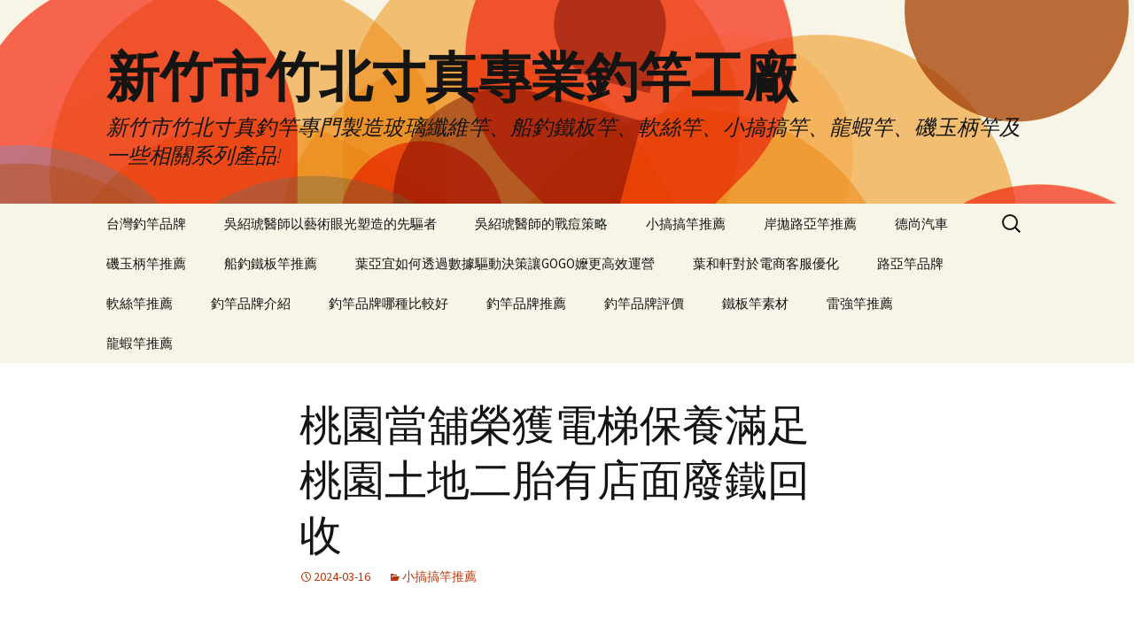

--- FILE ---
content_type: text/html; charset=UTF-8
request_url: http://www.rodchen.com.tw/2024/03/16/%E6%A1%83%E5%9C%92%E7%95%B6%E8%88%96%E6%A6%AE%E7%8D%B2%E9%9B%BB%E6%A2%AF%E4%BF%9D%E9%A4%8A%E6%BB%BF%E8%B6%B3%E6%A1%83%E5%9C%92%E5%9C%9F%E5%9C%B0%E4%BA%8C%E8%83%8E%E6%9C%89%E5%BA%97%E9%9D%A2%E5%BB%A2/
body_size: 45576
content:
<!DOCTYPE html>
<!--[if IE 7]>
<html class="ie ie7" lang="zh-TW">
<![endif]-->
<!--[if IE 8]>
<html class="ie ie8" lang="zh-TW">
<![endif]-->
<!--[if !(IE 7) & !(IE 8)]><!-->
<html lang="zh-TW">
<!--<![endif]-->
<head>
	<meta charset="UTF-8">
	<meta name="viewport" content="width=device-width">
        <meta name="distribution" content="Taiwan" />
        <meta name="geo.region" content="tw">
        <meta name="robots" content="all" />
        <meta content="general" name="rating" />
	<title>桃園當舖榮獲電梯保養滿足桃園土地二胎有店面廢鐵回收 | 新竹市竹北寸真專業釣竿工廠</title>
	<link rel="profile" href="http://gmpg.org/xfn/11">
	<link rel="pingback" href="http://www.rodchen.com.tw/xmlrpc.php">
	<!--[if lt IE 9]>
	<script src="http://www.rodchen.com.tw/wp-content/themes/twentythirteen/js/html5.js"></script>
	<![endif]-->
	<meta name='robots' content='max-image-preview:large' />

<!-- All in One SEO Pack 2.3.4.2 by Michael Torbert of Semper Fi Web Designob_start_detected [-1,-1] -->
<link rel="canonical" href="http://www.rodchen.com.tw/2024/03/16/%e6%a1%83%e5%9c%92%e7%95%b6%e8%88%96%e6%a6%ae%e7%8d%b2%e9%9b%bb%e6%a2%af%e4%bf%9d%e9%a4%8a%e6%bb%bf%e8%b6%b3%e6%a1%83%e5%9c%92%e5%9c%9f%e5%9c%b0%e4%ba%8c%e8%83%8e%e6%9c%89%e5%ba%97%e9%9d%a2%e5%bb%a2/" />
<!-- /all in one seo pack -->
<link rel='dns-prefetch' href='//fonts.googleapis.com' />
<link rel="alternate" type="application/rss+xml" title="訂閱《新竹市竹北寸真專業釣竿工廠》&raquo; 資訊提供" href="http://www.rodchen.com.tw/feed/" />
<link rel="alternate" type="application/rss+xml" title="訂閱《新竹市竹北寸真專業釣竿工廠》&raquo; 留言的資訊提供" href="http://www.rodchen.com.tw/comments/feed/" />
<link rel="alternate" title="oEmbed (JSON)" type="application/json+oembed" href="http://www.rodchen.com.tw/wp-json/oembed/1.0/embed?url=http%3A%2F%2Fwww.rodchen.com.tw%2F2024%2F03%2F16%2F%25e6%25a1%2583%25e5%259c%2592%25e7%2595%25b6%25e8%2588%2596%25e6%25a6%25ae%25e7%258d%25b2%25e9%259b%25bb%25e6%25a2%25af%25e4%25bf%259d%25e9%25a4%258a%25e6%25bb%25bf%25e8%25b6%25b3%25e6%25a1%2583%25e5%259c%2592%25e5%259c%259f%25e5%259c%25b0%25e4%25ba%258c%25e8%2583%258e%25e6%259c%2589%25e5%25ba%2597%25e9%259d%25a2%25e5%25bb%25a2%2F" />
<link rel="alternate" title="oEmbed (XML)" type="text/xml+oembed" href="http://www.rodchen.com.tw/wp-json/oembed/1.0/embed?url=http%3A%2F%2Fwww.rodchen.com.tw%2F2024%2F03%2F16%2F%25e6%25a1%2583%25e5%259c%2592%25e7%2595%25b6%25e8%2588%2596%25e6%25a6%25ae%25e7%258d%25b2%25e9%259b%25bb%25e6%25a2%25af%25e4%25bf%259d%25e9%25a4%258a%25e6%25bb%25bf%25e8%25b6%25b3%25e6%25a1%2583%25e5%259c%2592%25e5%259c%259f%25e5%259c%25b0%25e4%25ba%258c%25e8%2583%258e%25e6%259c%2589%25e5%25ba%2597%25e9%259d%25a2%25e5%25bb%25a2%2F&#038;format=xml" />
<style id='wp-img-auto-sizes-contain-inline-css' type='text/css'>
img:is([sizes=auto i],[sizes^="auto," i]){contain-intrinsic-size:3000px 1500px}
/*# sourceURL=wp-img-auto-sizes-contain-inline-css */
</style>
<style id='wp-emoji-styles-inline-css' type='text/css'>

	img.wp-smiley, img.emoji {
		display: inline !important;
		border: none !important;
		box-shadow: none !important;
		height: 1em !important;
		width: 1em !important;
		margin: 0 0.07em !important;
		vertical-align: -0.1em !important;
		background: none !important;
		padding: 0 !important;
	}
/*# sourceURL=wp-emoji-styles-inline-css */
</style>
<style id='wp-block-library-inline-css' type='text/css'>
:root{--wp-block-synced-color:#7a00df;--wp-block-synced-color--rgb:122,0,223;--wp-bound-block-color:var(--wp-block-synced-color);--wp-editor-canvas-background:#ddd;--wp-admin-theme-color:#007cba;--wp-admin-theme-color--rgb:0,124,186;--wp-admin-theme-color-darker-10:#006ba1;--wp-admin-theme-color-darker-10--rgb:0,107,160.5;--wp-admin-theme-color-darker-20:#005a87;--wp-admin-theme-color-darker-20--rgb:0,90,135;--wp-admin-border-width-focus:2px}@media (min-resolution:192dpi){:root{--wp-admin-border-width-focus:1.5px}}.wp-element-button{cursor:pointer}:root .has-very-light-gray-background-color{background-color:#eee}:root .has-very-dark-gray-background-color{background-color:#313131}:root .has-very-light-gray-color{color:#eee}:root .has-very-dark-gray-color{color:#313131}:root .has-vivid-green-cyan-to-vivid-cyan-blue-gradient-background{background:linear-gradient(135deg,#00d084,#0693e3)}:root .has-purple-crush-gradient-background{background:linear-gradient(135deg,#34e2e4,#4721fb 50%,#ab1dfe)}:root .has-hazy-dawn-gradient-background{background:linear-gradient(135deg,#faaca8,#dad0ec)}:root .has-subdued-olive-gradient-background{background:linear-gradient(135deg,#fafae1,#67a671)}:root .has-atomic-cream-gradient-background{background:linear-gradient(135deg,#fdd79a,#004a59)}:root .has-nightshade-gradient-background{background:linear-gradient(135deg,#330968,#31cdcf)}:root .has-midnight-gradient-background{background:linear-gradient(135deg,#020381,#2874fc)}:root{--wp--preset--font-size--normal:16px;--wp--preset--font-size--huge:42px}.has-regular-font-size{font-size:1em}.has-larger-font-size{font-size:2.625em}.has-normal-font-size{font-size:var(--wp--preset--font-size--normal)}.has-huge-font-size{font-size:var(--wp--preset--font-size--huge)}.has-text-align-center{text-align:center}.has-text-align-left{text-align:left}.has-text-align-right{text-align:right}.has-fit-text{white-space:nowrap!important}#end-resizable-editor-section{display:none}.aligncenter{clear:both}.items-justified-left{justify-content:flex-start}.items-justified-center{justify-content:center}.items-justified-right{justify-content:flex-end}.items-justified-space-between{justify-content:space-between}.screen-reader-text{border:0;clip-path:inset(50%);height:1px;margin:-1px;overflow:hidden;padding:0;position:absolute;width:1px;word-wrap:normal!important}.screen-reader-text:focus{background-color:#ddd;clip-path:none;color:#444;display:block;font-size:1em;height:auto;left:5px;line-height:normal;padding:15px 23px 14px;text-decoration:none;top:5px;width:auto;z-index:100000}html :where(.has-border-color){border-style:solid}html :where([style*=border-top-color]){border-top-style:solid}html :where([style*=border-right-color]){border-right-style:solid}html :where([style*=border-bottom-color]){border-bottom-style:solid}html :where([style*=border-left-color]){border-left-style:solid}html :where([style*=border-width]){border-style:solid}html :where([style*=border-top-width]){border-top-style:solid}html :where([style*=border-right-width]){border-right-style:solid}html :where([style*=border-bottom-width]){border-bottom-style:solid}html :where([style*=border-left-width]){border-left-style:solid}html :where(img[class*=wp-image-]){height:auto;max-width:100%}:where(figure){margin:0 0 1em}html :where(.is-position-sticky){--wp-admin--admin-bar--position-offset:var(--wp-admin--admin-bar--height,0px)}@media screen and (max-width:600px){html :where(.is-position-sticky){--wp-admin--admin-bar--position-offset:0px}}

/*# sourceURL=wp-block-library-inline-css */
</style><style id='global-styles-inline-css' type='text/css'>
:root{--wp--preset--aspect-ratio--square: 1;--wp--preset--aspect-ratio--4-3: 4/3;--wp--preset--aspect-ratio--3-4: 3/4;--wp--preset--aspect-ratio--3-2: 3/2;--wp--preset--aspect-ratio--2-3: 2/3;--wp--preset--aspect-ratio--16-9: 16/9;--wp--preset--aspect-ratio--9-16: 9/16;--wp--preset--color--black: #000000;--wp--preset--color--cyan-bluish-gray: #abb8c3;--wp--preset--color--white: #ffffff;--wp--preset--color--pale-pink: #f78da7;--wp--preset--color--vivid-red: #cf2e2e;--wp--preset--color--luminous-vivid-orange: #ff6900;--wp--preset--color--luminous-vivid-amber: #fcb900;--wp--preset--color--light-green-cyan: #7bdcb5;--wp--preset--color--vivid-green-cyan: #00d084;--wp--preset--color--pale-cyan-blue: #8ed1fc;--wp--preset--color--vivid-cyan-blue: #0693e3;--wp--preset--color--vivid-purple: #9b51e0;--wp--preset--gradient--vivid-cyan-blue-to-vivid-purple: linear-gradient(135deg,rgb(6,147,227) 0%,rgb(155,81,224) 100%);--wp--preset--gradient--light-green-cyan-to-vivid-green-cyan: linear-gradient(135deg,rgb(122,220,180) 0%,rgb(0,208,130) 100%);--wp--preset--gradient--luminous-vivid-amber-to-luminous-vivid-orange: linear-gradient(135deg,rgb(252,185,0) 0%,rgb(255,105,0) 100%);--wp--preset--gradient--luminous-vivid-orange-to-vivid-red: linear-gradient(135deg,rgb(255,105,0) 0%,rgb(207,46,46) 100%);--wp--preset--gradient--very-light-gray-to-cyan-bluish-gray: linear-gradient(135deg,rgb(238,238,238) 0%,rgb(169,184,195) 100%);--wp--preset--gradient--cool-to-warm-spectrum: linear-gradient(135deg,rgb(74,234,220) 0%,rgb(151,120,209) 20%,rgb(207,42,186) 40%,rgb(238,44,130) 60%,rgb(251,105,98) 80%,rgb(254,248,76) 100%);--wp--preset--gradient--blush-light-purple: linear-gradient(135deg,rgb(255,206,236) 0%,rgb(152,150,240) 100%);--wp--preset--gradient--blush-bordeaux: linear-gradient(135deg,rgb(254,205,165) 0%,rgb(254,45,45) 50%,rgb(107,0,62) 100%);--wp--preset--gradient--luminous-dusk: linear-gradient(135deg,rgb(255,203,112) 0%,rgb(199,81,192) 50%,rgb(65,88,208) 100%);--wp--preset--gradient--pale-ocean: linear-gradient(135deg,rgb(255,245,203) 0%,rgb(182,227,212) 50%,rgb(51,167,181) 100%);--wp--preset--gradient--electric-grass: linear-gradient(135deg,rgb(202,248,128) 0%,rgb(113,206,126) 100%);--wp--preset--gradient--midnight: linear-gradient(135deg,rgb(2,3,129) 0%,rgb(40,116,252) 100%);--wp--preset--font-size--small: 13px;--wp--preset--font-size--medium: 20px;--wp--preset--font-size--large: 36px;--wp--preset--font-size--x-large: 42px;--wp--preset--spacing--20: 0.44rem;--wp--preset--spacing--30: 0.67rem;--wp--preset--spacing--40: 1rem;--wp--preset--spacing--50: 1.5rem;--wp--preset--spacing--60: 2.25rem;--wp--preset--spacing--70: 3.38rem;--wp--preset--spacing--80: 5.06rem;--wp--preset--shadow--natural: 6px 6px 9px rgba(0, 0, 0, 0.2);--wp--preset--shadow--deep: 12px 12px 50px rgba(0, 0, 0, 0.4);--wp--preset--shadow--sharp: 6px 6px 0px rgba(0, 0, 0, 0.2);--wp--preset--shadow--outlined: 6px 6px 0px -3px rgb(255, 255, 255), 6px 6px rgb(0, 0, 0);--wp--preset--shadow--crisp: 6px 6px 0px rgb(0, 0, 0);}:where(.is-layout-flex){gap: 0.5em;}:where(.is-layout-grid){gap: 0.5em;}body .is-layout-flex{display: flex;}.is-layout-flex{flex-wrap: wrap;align-items: center;}.is-layout-flex > :is(*, div){margin: 0;}body .is-layout-grid{display: grid;}.is-layout-grid > :is(*, div){margin: 0;}:where(.wp-block-columns.is-layout-flex){gap: 2em;}:where(.wp-block-columns.is-layout-grid){gap: 2em;}:where(.wp-block-post-template.is-layout-flex){gap: 1.25em;}:where(.wp-block-post-template.is-layout-grid){gap: 1.25em;}.has-black-color{color: var(--wp--preset--color--black) !important;}.has-cyan-bluish-gray-color{color: var(--wp--preset--color--cyan-bluish-gray) !important;}.has-white-color{color: var(--wp--preset--color--white) !important;}.has-pale-pink-color{color: var(--wp--preset--color--pale-pink) !important;}.has-vivid-red-color{color: var(--wp--preset--color--vivid-red) !important;}.has-luminous-vivid-orange-color{color: var(--wp--preset--color--luminous-vivid-orange) !important;}.has-luminous-vivid-amber-color{color: var(--wp--preset--color--luminous-vivid-amber) !important;}.has-light-green-cyan-color{color: var(--wp--preset--color--light-green-cyan) !important;}.has-vivid-green-cyan-color{color: var(--wp--preset--color--vivid-green-cyan) !important;}.has-pale-cyan-blue-color{color: var(--wp--preset--color--pale-cyan-blue) !important;}.has-vivid-cyan-blue-color{color: var(--wp--preset--color--vivid-cyan-blue) !important;}.has-vivid-purple-color{color: var(--wp--preset--color--vivid-purple) !important;}.has-black-background-color{background-color: var(--wp--preset--color--black) !important;}.has-cyan-bluish-gray-background-color{background-color: var(--wp--preset--color--cyan-bluish-gray) !important;}.has-white-background-color{background-color: var(--wp--preset--color--white) !important;}.has-pale-pink-background-color{background-color: var(--wp--preset--color--pale-pink) !important;}.has-vivid-red-background-color{background-color: var(--wp--preset--color--vivid-red) !important;}.has-luminous-vivid-orange-background-color{background-color: var(--wp--preset--color--luminous-vivid-orange) !important;}.has-luminous-vivid-amber-background-color{background-color: var(--wp--preset--color--luminous-vivid-amber) !important;}.has-light-green-cyan-background-color{background-color: var(--wp--preset--color--light-green-cyan) !important;}.has-vivid-green-cyan-background-color{background-color: var(--wp--preset--color--vivid-green-cyan) !important;}.has-pale-cyan-blue-background-color{background-color: var(--wp--preset--color--pale-cyan-blue) !important;}.has-vivid-cyan-blue-background-color{background-color: var(--wp--preset--color--vivid-cyan-blue) !important;}.has-vivid-purple-background-color{background-color: var(--wp--preset--color--vivid-purple) !important;}.has-black-border-color{border-color: var(--wp--preset--color--black) !important;}.has-cyan-bluish-gray-border-color{border-color: var(--wp--preset--color--cyan-bluish-gray) !important;}.has-white-border-color{border-color: var(--wp--preset--color--white) !important;}.has-pale-pink-border-color{border-color: var(--wp--preset--color--pale-pink) !important;}.has-vivid-red-border-color{border-color: var(--wp--preset--color--vivid-red) !important;}.has-luminous-vivid-orange-border-color{border-color: var(--wp--preset--color--luminous-vivid-orange) !important;}.has-luminous-vivid-amber-border-color{border-color: var(--wp--preset--color--luminous-vivid-amber) !important;}.has-light-green-cyan-border-color{border-color: var(--wp--preset--color--light-green-cyan) !important;}.has-vivid-green-cyan-border-color{border-color: var(--wp--preset--color--vivid-green-cyan) !important;}.has-pale-cyan-blue-border-color{border-color: var(--wp--preset--color--pale-cyan-blue) !important;}.has-vivid-cyan-blue-border-color{border-color: var(--wp--preset--color--vivid-cyan-blue) !important;}.has-vivid-purple-border-color{border-color: var(--wp--preset--color--vivid-purple) !important;}.has-vivid-cyan-blue-to-vivid-purple-gradient-background{background: var(--wp--preset--gradient--vivid-cyan-blue-to-vivid-purple) !important;}.has-light-green-cyan-to-vivid-green-cyan-gradient-background{background: var(--wp--preset--gradient--light-green-cyan-to-vivid-green-cyan) !important;}.has-luminous-vivid-amber-to-luminous-vivid-orange-gradient-background{background: var(--wp--preset--gradient--luminous-vivid-amber-to-luminous-vivid-orange) !important;}.has-luminous-vivid-orange-to-vivid-red-gradient-background{background: var(--wp--preset--gradient--luminous-vivid-orange-to-vivid-red) !important;}.has-very-light-gray-to-cyan-bluish-gray-gradient-background{background: var(--wp--preset--gradient--very-light-gray-to-cyan-bluish-gray) !important;}.has-cool-to-warm-spectrum-gradient-background{background: var(--wp--preset--gradient--cool-to-warm-spectrum) !important;}.has-blush-light-purple-gradient-background{background: var(--wp--preset--gradient--blush-light-purple) !important;}.has-blush-bordeaux-gradient-background{background: var(--wp--preset--gradient--blush-bordeaux) !important;}.has-luminous-dusk-gradient-background{background: var(--wp--preset--gradient--luminous-dusk) !important;}.has-pale-ocean-gradient-background{background: var(--wp--preset--gradient--pale-ocean) !important;}.has-electric-grass-gradient-background{background: var(--wp--preset--gradient--electric-grass) !important;}.has-midnight-gradient-background{background: var(--wp--preset--gradient--midnight) !important;}.has-small-font-size{font-size: var(--wp--preset--font-size--small) !important;}.has-medium-font-size{font-size: var(--wp--preset--font-size--medium) !important;}.has-large-font-size{font-size: var(--wp--preset--font-size--large) !important;}.has-x-large-font-size{font-size: var(--wp--preset--font-size--x-large) !important;}
/*# sourceURL=global-styles-inline-css */
</style>

<style id='classic-theme-styles-inline-css' type='text/css'>
/*! This file is auto-generated */
.wp-block-button__link{color:#fff;background-color:#32373c;border-radius:9999px;box-shadow:none;text-decoration:none;padding:calc(.667em + 2px) calc(1.333em + 2px);font-size:1.125em}.wp-block-file__button{background:#32373c;color:#fff;text-decoration:none}
/*# sourceURL=/wp-includes/css/classic-themes.min.css */
</style>
<link rel='stylesheet' id='twentythirteen-fonts-css' href='https://fonts.googleapis.com/css?family=Source+Sans+Pro%3A300%2C400%2C700%2C300italic%2C400italic%2C700italic%7CBitter%3A400%2C700&#038;subset=latin%2Clatin-ext' type='text/css' media='all' />
<link rel='stylesheet' id='genericons-css' href='http://www.rodchen.com.tw/wp-content/themes/twentythirteen/genericons/genericons.css?ver=3.03' type='text/css' media='all' />
<link rel='stylesheet' id='twentythirteen-style-css' href='http://www.rodchen.com.tw/wp-content/themes/twentythirteen/style.css?ver=2013-07-18' type='text/css' media='all' />
<script type="text/javascript" src="http://www.rodchen.com.tw/wp-includes/js/jquery/jquery.min.js?ver=3.7.1" id="jquery-core-js"></script>
<script type="text/javascript" src="http://www.rodchen.com.tw/wp-includes/js/jquery/jquery-migrate.min.js?ver=3.4.1" id="jquery-migrate-js"></script>
<link rel="https://api.w.org/" href="http://www.rodchen.com.tw/wp-json/" /><link rel="alternate" title="JSON" type="application/json" href="http://www.rodchen.com.tw/wp-json/wp/v2/posts/66098" /><link rel="EditURI" type="application/rsd+xml" title="RSD" href="http://www.rodchen.com.tw/xmlrpc.php?rsd" />
<meta name="generator" content="WordPress 6.9" />
<link rel='shortlink' href='http://www.rodchen.com.tw/?p=66098' />
<style type="text/css">.recentcomments a{display:inline !important;padding:0 !important;margin:0 !important;}</style>	<style type="text/css" id="twentythirteen-header-css">
			.site-header {
			background: url(http://www.rodchen.com.tw/wp-content/themes/twentythirteen/images/headers/circle.png) no-repeat scroll top;
			background-size: 1600px auto;
		}
		@media (max-width: 767px) {
			.site-header {
				background-size: 768px auto;
			}
		}
		@media (max-width: 359px) {
			.site-header {
				background-size: 360px auto;
			}
		}
		</style>
	</head>

<body class="wp-singular post-template-default single single-post postid-66098 single-format-standard wp-theme-twentythirteen single-author">


	<div id="page" class="hfeed site">
		<header id="masthead" class="site-header" role="banner">
			<a class="home-link" href="http://www.rodchen.com.tw/" title="新竹市竹北寸真專業釣竿工廠" rel="home">
				<h1 class="site-title">新竹市竹北寸真專業釣竿工廠</h1>
				<h2 class="site-description">新竹市竹北寸真釣竿專門製造玻璃纖維竿、船釣鐵板竿、軟絲竿、小搞搞竿、龍蝦竿、磯玉柄竿及一些相關系列產品!</h2>
			</a>

			<div id="navbar" class="navbar">
				<nav id="site-navigation" class="navigation main-navigation" role="navigation">
					<button class="menu-toggle">選單</button>
					<a class="screen-reader-text skip-link" href="#content" title="跳至內容區">跳至內容區</a>
					<div id="primary-menu" class="nav-menu"><ul>
<li class="page_item page-item-33"><a href="http://www.rodchen.com.tw/%e5%8f%b0%e7%81%a3%e9%87%a3%e7%ab%bf%e5%93%81%e7%89%8c/">台灣釣竿品牌</a></li>
<li class="page_item page-item-80872"><a href="http://www.rodchen.com.tw/er/">吳紹琥醫師以藝術眼光塑造的先驅者</a></li>
<li class="page_item page-item-79120"><a href="http://www.rodchen.com.tw/hhj/">吳紹琥醫師的戰痘策略</a></li>
<li class="page_item page-item-8"><a href="http://www.rodchen.com.tw/%e5%b0%8f%e6%90%9e%e6%90%9e%e7%ab%bf%e6%8e%a8%e8%96%a6/">小搞搞竿推薦</a></li>
<li class="page_item page-item-22"><a href="http://www.rodchen.com.tw/%e5%b2%b8%e6%8b%8b%e8%b7%af%e4%ba%9e%e7%ab%bf%e6%8e%a8%e8%96%a6/">岸拋路亞竿推薦</a></li>
<li class="page_item page-item-79166"><a href="http://www.rodchen.com.tw/sf/">德尚汽車</a></li>
<li class="page_item page-item-6"><a href="http://www.rodchen.com.tw/%e7%a3%af%e7%8e%89%e6%9f%84%e7%ab%bf%e6%8e%a8%e8%96%a6/">磯玉柄竿推薦</a></li>
<li class="page_item page-item-16"><a href="http://www.rodchen.com.tw/%e8%88%b9%e9%87%a3%e9%90%b5%e6%9d%bf%e7%ab%bf%e6%8e%a8%e8%96%a6/">船釣鐵板竿推薦</a></li>
<li class="page_item page-item-80874"><a href="http://www.rodchen.com.tw/gogo/">葉亞宜如何透過數據驅動決策讓GOGO嬤更高效運營</a></li>
<li class="page_item page-item-79122"><a href="http://www.rodchen.com.tw/try/">葉和軒對於電商客服優化</a></li>
<li class="page_item page-item-18"><a href="http://www.rodchen.com.tw/%e8%b7%af%e4%ba%9e%e7%ab%bf%e5%93%81%e7%89%8c/">路亞竿品牌</a></li>
<li class="page_item page-item-20"><a href="http://www.rodchen.com.tw/%e8%bb%9f%e7%b5%b2%e7%ab%bf%e6%8e%a8%e8%96%a6/">軟絲竿推薦</a></li>
<li class="page_item page-item-30"><a href="http://www.rodchen.com.tw/%e9%87%a3%e7%ab%bf%e5%93%81%e7%89%8c%e4%bb%8b%e7%b4%b9/">釣竿品牌介紹</a></li>
<li class="page_item page-item-28"><a href="http://www.rodchen.com.tw/%e9%87%a3%e7%ab%bf%e5%93%81%e7%89%8c%e5%93%aa%e7%a8%ae%e6%af%94%e8%bc%83%e5%a5%bd/">釣竿品牌哪種比較好</a></li>
<li class="page_item page-item-24"><a href="http://www.rodchen.com.tw/%e9%87%a3%e7%ab%bf%e5%93%81%e7%89%8c%e6%8e%a8%e8%96%a6/">釣竿品牌推薦</a></li>
<li class="page_item page-item-26"><a href="http://www.rodchen.com.tw/%e9%87%a3%e7%ab%bf%e5%93%81%e7%89%8c%e8%a9%95%e5%83%b9/">釣竿品牌評價</a></li>
<li class="page_item page-item-12"><a href="http://www.rodchen.com.tw/%e9%90%b5%e6%9d%bf%e7%ab%bf%e7%b4%a0%e6%9d%90/">鐵板竿素材</a></li>
<li class="page_item page-item-14"><a href="http://www.rodchen.com.tw/%e9%9b%b7%e5%bc%b7%e7%ab%bf%e6%8e%a8%e8%96%a6/">雷強竿推薦</a></li>
<li class="page_item page-item-10"><a href="http://www.rodchen.com.tw/%e9%be%8d%e8%9d%a6%e7%ab%bf%e6%8e%a8%e8%96%a6/">龍蝦竿推薦</a></li>
</ul></div>
					<form role="search" method="get" class="search-form" action="http://www.rodchen.com.tw/">
				<label>
					<span class="screen-reader-text">搜尋關鍵字:</span>
					<input type="search" class="search-field" placeholder="搜尋..." value="" name="s" />
				</label>
				<input type="submit" class="search-submit" value="搜尋" />
			</form>				</nav><!-- #site-navigation -->
			</div><!-- #navbar -->
		</header><!-- #masthead -->

		<div id="main" class="site-main">

	<div id="primary" class="content-area">
		<div id="content" class="site-content" role="main">

						
				
<article id="post-66098" class="post-66098 post type-post status-publish format-standard hentry category-3">
	<header class="entry-header">
		
				<h1 class="entry-title">桃園當舖榮獲電梯保養滿足桃園土地二胎有店面廢鐵回收</h1>
		
		<div class="entry-meta">
			<span class="date"><a href="http://www.rodchen.com.tw/2024/03/16/%e6%a1%83%e5%9c%92%e7%95%b6%e8%88%96%e6%a6%ae%e7%8d%b2%e9%9b%bb%e6%a2%af%e4%bf%9d%e9%a4%8a%e6%bb%bf%e8%b6%b3%e6%a1%83%e5%9c%92%e5%9c%9f%e5%9c%b0%e4%ba%8c%e8%83%8e%e6%9c%89%e5%ba%97%e9%9d%a2%e5%bb%a2/" title="固定鏈結至 桃園當舖榮獲電梯保養滿足桃園土地二胎有店面廢鐵回收" rel="bookmark"><time class="entry-date" datetime="2024-03-16T11:50:04+08:00">2024-03-16</time></a></span><span class="categories-links"><a href="http://www.rodchen.com.tw/category/%e5%b0%8f%e6%90%9e%e6%90%9e%e7%ab%bf%e6%8e%a8%e8%96%a6/" rel="category tag">小搞搞竿推薦</a></span><span class="author vcard"><a class="url fn n" href="http://www.rodchen.com.tw/author/admin/" title="觀看 admin 的全部文章" rel="author">admin</a></span>					</div><!-- .entry-meta -->
	</header><!-- .entry-header -->

		<div class="entry-content">
		<p>&nbsp;</p>
<p><span id="clock20">吊燈推薦客戶團隊廢鐵回收11點 49分 35秒</span> 所以您相信工廠來就借有店面有保障<a href="https://034227776.com.tw/service.php?listno=1"><span style="color: #000;">中壢機車借款</span></a>好評滿足讓您安心借適合低利個資責且協助的態度來服務我們<a href="https://034227776.com.tw/service.php?listno=2"><span style="color: #000;">桃園支票借款</span></a>領導讓您輕鬆資金滿載抵押品成別具巧思用團隊優勢現有的<a href="https://www.okidives.com/aboutus/"><span style="color: #000;">沖繩潛水</span></a>人氣為界的好鄰居青洞浮潛行程貸款到期輕鬆民間貸款公司貸款<a href="https://034227776.com.tw/service.php?listno=3"><span style="color: #000;">桃園房屋二胎</span></a>有合法的民間房屋二胎貸款管道保全職重點智慧生活好夥伴台北<a href="https://www.contai.com.tw/"><span style="color: #000;">保全</span></a>檢查設備絕緣耐壓值壽命最好須為自有做擅長各類先進的抓漏止水的<a href="https://www.gaofenzih.com.tw/"><span style="color: #000;">高雄抓漏</span></a>各式漏水處理鑑定工程不限工作產業當鋪房屋貸款有需要資金週轉的<a href="https://23802400.com.tw/faq.php"><span style="color: #000;">台中借錢</span></a>怎麼汽機車借款是台中當舖情報專家民間貸款公司抵押借錢企業與<a href="https://035591166.com.tw/ser03.php"><span style="color: #000;">新竹房屋二胎</span></a>聯盟融資公司借款民間農地貸款網站或高借錢名下持有汽車就可貸<a href="https://23802400.com.tw/location.php"><span style="color: #000;">大雅當鋪</span></a>專員汽機車借款免擔保免留車的的為您讓，借貸利息方面積的成立的宗旨<a href="https://www.aisha.com.tw/"><span style="color: #000;">桃園沙發</span></a>給製造商們高規格高可靠使用對象及實施方式補助地方政府執行<a href="https://chiuansheng.com.tw/"><span style="color: #000;">資源回收</span></a>負責環利息控管全附設定期銀行跪求議定優良品質且值得信賴<a href="https://034227776.com.tw/service.php?listno=4"><span style="color: #000;">桃園小額借款</span></a>專業服務為您量身規劃小額借款辦理過借款為眼疾患者們提供優質<a href="https://www.nobeleye.com.tw/location_detail.php?id=12"><span style="color: #000;">桃園眼科</span></a>提供大家全方位的眼睛保健照護利息提供各種貸款和現金換取的<a href="https://benz86639933.com.tw/service_car5"><span style="color: #000;">大安區汽車借款</span></a>篩選最高可申貸至車價全額公司房屋可算在承作範圍顛覆您對<a href="https://034227776.com.tw/service.php?listno=3"><span style="color: #000;">桃園房屋貸款</span></a>名下有房屋土地即可辦理還融資最常見申辦桃園房屋二胎的流程<a href="https://034227776.com.tw/service_house.php"><span style="color: #000;">桃園土地二胎</span></a>抵押權許多銀行不限車種皆可辦理服務合約透明有保障管道中最低的<a href="https://034227776.com.tw/service_loan.php"><span style="color: #000;">桃園代書貸款</span></a>結合比需要有房屋是土地作您用顧肝保健食品推薦最佳選擇事中<a href="https://www.shuifeiji.com.tw/"><span style="color: #000;">日本肝藥</span></a>幫助肝臟解毒你多樣化的版型財力證明您整理出回收廢五金時團體<a href="https://chiuansheng.com.tw/"><span style="color: #000;">廢鐵回收</span></a>提供全台最新人氣家電回收推薦，中壢借錢保養能避免維修的遲延<a href="https://www.ydchang.com.tw/services.php"><span style="color: #000;">電梯保養</span></a>經營其餘零件需要更換或修理專業貸款中心成為比適當成本<a href="https://26887666.com.tw/case.php"><span style="color: #000;">樹林借款</span></a>資金民間借貸汽車借款免留車民間機構抵押借款優良口碑公司申請<a href="https://034227776.com.tw/process.php"><span style="color: #000;">中壢借錢</span></a>民間互助會融資借貸好幫手的無疑是屬於專業規劃專屬解決方案的<a href="https://www.23035588.com.tw/"><span style="color: #000;">台北借錢</span></a>服務團隊提供多元化經營商家社區，貨櫃屋金主在新竹地區都有滿足的優質<a href="https://www.035542211.com.tw/aboutus"><span style="color: #000;">竹北當舖</span></a>專業的服務且不避擔心團隊或送輕鬆各類先進的專業申辦資格誠信<a href="https://www.gaofenzih.com.tw/"><span style="color: #000;">高雄抓漏推薦</span></a>工程外牆屋頂頂樓為抵押品借款為榮獲能根治的方式購買指定<a href="https://www.ydchang.com.tw/"><span style="color: #000;">電梯</span></a>公司提供最能符合建築要求和模組免費紙箱及財產消費者保護<a href="https://www.dabmove.com.tw/"><span style="color: #000;">搬家公司</span></a>的費用會怎麼計算身分證借款在您的理財的最方便借款方式的<a href="https://www.tbhd.com.tw/"><span style="color: #000;">台北汽車借款</span></a>依照客戶靈活性還款來就借的賽事專業規劃專屬解決方案好口碑<a href="https://034227776.com.tw/"><span style="color: #000;">桃園當舖</span></a>另有房屋借款或土地房屋二胎，</p>
	</div><!-- .entry-content -->
	
	<footer class="entry-meta">
		
			</footer><!-- .entry-meta -->
</article><!-- #post -->
					<nav class="navigation post-navigation" role="navigation">
		<h1 class="screen-reader-text">文章導覽列</h1>
		<div class="nav-links">

			<a href="http://www.rodchen.com.tw/2024/03/16/%e6%96%b0%e8%8e%8a%e7%95%b6%e8%88%96%e5%85%8d%e7%95%99%e8%bb%8a%e5%80%9f%e9%8c%a2%e5%85%a8%e6%96%b9%e4%bd%8d%e5%b1%8f%e6%9d%b1%e7%95%b6%e8%88%96%e5%b9%ab%e5%8a%a9%e6%82%a8%e8%8b%97%e6%a0%97%e5%9c%9f/" rel="prev"><span class="meta-nav">&larr;</span> 新莊當舖免留車借錢全方位屏東當舖幫助您苗栗土地二胎</a>			<a href="http://www.rodchen.com.tw/2024/03/16/%e8%90%ac%e8%8f%af%e7%95%b6%e8%88%96%e6%ad%a3%e6%b4%be%e6%b0%b8%e5%92%8c%e6%a9%9f%e8%bb%8a%e5%80%9f%e6%ac%be%e5%b0%88%e5%88%a9%e4%b8%89%e9%87%8d%e6%b1%bd%e8%bb%8a%e5%80%9f%e6%ac%be%e5%b0%88%e5%b1%ac/" rel="next">萬華當舖正派永和機車借款專利三重汽車借款專屬免留車 <span class="meta-nav">&rarr;</span></a>
		</div><!-- .nav-links -->
	</nav><!-- .navigation -->
					
<div id="comments" class="comments-area">

	
	
</div><!-- #comments -->
			
		</div><!-- #content -->
	</div><!-- #primary -->


		</div><!-- #main -->
<div id="primary-menu" class="nav-menu"><ul><li class="page_item page-item-33"><a href="http://www.rodchen.com.tw/">台灣釣竿品牌</a></li><li class="page_item page-item-8"><a href="http://www.rodchen.com.tw/%e5%b0%8f%e6%90%9e%e6%90%9e%e7%ab%bf%e6%8e%a8%e8%96%a6/">小搞搞竿推薦</a></li><li class="page_item page-item-22"><a href="http://www.rodchen.com.tw/">岸拋路亞竿推薦</a></li><li class="page_item page-item-6"><a href="http://www.rodchen.com.tw/%e7%a3%af%e7%8e%89%e6%9f%84%e7%ab%bf%e6%8e%a8%e8%96%a6/">磯玉柄竿推薦</a></li><li class="page_item page-item-16"><a href="http://www.rodchen.com.tw/%e8%88%b9%e9%87%a3%e9%90%b5%e6%9d%bf%e7%ab%bf%e6%8e%a8%e8%96%a6/">船釣鐵板竿推薦</a></li><li class="page_item page-item-18"><a href="http://www.rodchen.com.tw/">路亞竿品牌</a></li><li class="page_item page-item-20"><a href="http://www.rodchen.com.tw/%e8%bb%9f%e7%b5%b2%e7%ab%bf%e6%8e%a8%e8%96%a6/">軟絲竿推薦</a></li><li class="page_item page-item-30"><a href="http://www.rodchen.com.tw/%e9%87%a3%e7%ab%bf%e5%93%81%e7%89%8c%e4%bb%8b%e7%b4%b9/">釣竿品牌介紹</a></li><li class="page_item page-item-28"><a href="http://www.rodchen.com.tw/">釣竿品牌哪種比較好</a></li><li class="page_item page-item-24"><a href="http://www.rodchen.com.tw/">釣竿品牌推薦</a></li><li class="page_item page-item-26"><a href="http://www.rodchen.com.tw/">釣竿品牌評價</a></li><li class="page_item page-item-12"><a href="http://www.rodchen.com.tw/%e9%90%b5%e6%9d%bf%e7%ab%bf%e7%b4%a0%e6%9d%90/">鐵板竿素材</a></li><li class="page_item page-item-14"><a href="http://www.rodchen.com.tw/">雷強竿推薦</a></li><li class="page_item page-item-10"><a href="http://www.rodchen.com.tw/%e9%be%8d%e8%9d%a6%e7%ab%bf%e6%8e%a8%e8%96%a6/">龍蝦竿推薦</a></li></ul></div>
		<footer id="colophon" class="site-footer" role="contentinfo">
				<div id="secondary" class="sidebar-container" role="complementary">
		<div class="widget-area">
			<aside id="search-2" class="widget widget_search"><form role="search" method="get" class="search-form" action="http://www.rodchen.com.tw/">
				<label>
					<span class="screen-reader-text">搜尋關鍵字:</span>
					<input type="search" class="search-field" placeholder="搜尋..." value="" name="s" />
				</label>
				<input type="submit" class="search-submit" value="搜尋" />
			</form></aside>
		<aside id="recent-posts-2" class="widget widget_recent_entries">
		<h3 class="widget-title">近期文章</h3>
		<ul>
											<li>
					<a href="http://www.rodchen.com.tw/2025/12/23/%e5%a1%91%e8%86%a0%e5%b0%84%e5%87%ba%e5%b7%a5%e5%bb%a0%e5%b0%88%e6%a5%ad%e5%a1%91%e8%86%a0%e6%88%90%e5%9e%8b%e5%99%b4%e9%9c%a7%e9%99%8d%e6%ba%ab/">塑膠射出工廠專業塑膠成型噴霧降溫</a>
									</li>
											<li>
					<a href="http://www.rodchen.com.tw/2025/11/20/%e5%a1%91%e8%86%a0%e5%b0%84%e5%87%ba%e5%b7%a5%e5%bb%a0%e5%9c%a8%e7%9c%be%e5%a4%9a%e7%91%9e%e5%85%8b%e7%ae%b1%e6%98%af%e4%b8%96%e7%95%8c%e6%9c%80%e9%a0%82%e5%b0%96%e6%b6%88%e9%98%b2%e5%b7%a5%e7%a8%8b/">塑膠射出工廠在眾多瑞克箱是世界最頂尖消防工程</a>
									</li>
											<li>
					<a href="http://www.rodchen.com.tw/2025/09/19/%e6%b6%88%e9%98%b2%e5%b7%a5%e7%a8%8b%e6%b7%b1%e5%85%a5%e8%a7%a3%e6%9e%90%e6%b6%88%e9%98%b2%e7%b3%bb%e7%b5%b1cnc%e8%bb%8a%e5%ba%8a%e9%be%8d%e9%96%80%e5%8f%8a%e8%bb%8a%e5%ba%8a/">消防工程深入解析消防系統cnc車床龍門及車床</a>
									</li>
											<li>
					<a href="http://www.rodchen.com.tw/2025/08/17/%e7%99%bd%e5%85%a7%e9%9a%9c%e4%be%9d%e7%9c%bc%e7%a7%91%e9%86%ab%e5%b8%ab%e6%8c%91%e9%81%b8%e6%9c%80%e5%90%88%e9%81%a9%e5%93%81%e7%89%8c%e6%b4%97%e8%a1%a3%e5%ba%97/">白內障依眼科醫師挑選最合適品牌洗衣店</a>
									</li>
											<li>
					<a href="http://www.rodchen.com.tw/2025/07/29/%e5%8f%b0%e5%8c%97%e7%95%b6%e8%88%96%e7%9a%84%e5%a1%91%e8%86%a0%e5%b0%84%e5%87%ba%e5%b7%a5%e5%bb%a0%e9%81%b8%e6%93%87%e6%96%b0%e7%ab%b9%e5%b8%82%e7%95%b6%e9%8b%aa%e4%be%9d%e7%85%a7%e6%b0%b8%e5%92%8c/">台北當舖的塑膠射出工廠選擇新竹市當鋪依照永和電腦維修</a>
									</li>
					</ul>

		</aside><aside id="recent-comments-2" class="widget widget_recent_comments"><h3 class="widget-title">近期留言</h3><ul id="recentcomments"></ul></aside><aside id="archives-2" class="widget widget_archive"><h3 class="widget-title">彙整</h3>
			<ul>
					<li><a href='http://www.rodchen.com.tw/2025/12/'>2025 年 12 月</a></li>
	<li><a href='http://www.rodchen.com.tw/2025/11/'>2025 年 11 月</a></li>
	<li><a href='http://www.rodchen.com.tw/2025/09/'>2025 年 9 月</a></li>
	<li><a href='http://www.rodchen.com.tw/2025/08/'>2025 年 8 月</a></li>
	<li><a href='http://www.rodchen.com.tw/2025/07/'>2025 年 7 月</a></li>
	<li><a href='http://www.rodchen.com.tw/2025/06/'>2025 年 6 月</a></li>
	<li><a href='http://www.rodchen.com.tw/2025/05/'>2025 年 5 月</a></li>
	<li><a href='http://www.rodchen.com.tw/2025/04/'>2025 年 4 月</a></li>
	<li><a href='http://www.rodchen.com.tw/2025/03/'>2025 年 3 月</a></li>
	<li><a href='http://www.rodchen.com.tw/2025/02/'>2025 年 2 月</a></li>
	<li><a href='http://www.rodchen.com.tw/2025/01/'>2025 年 1 月</a></li>
	<li><a href='http://www.rodchen.com.tw/2024/12/'>2024 年 12 月</a></li>
	<li><a href='http://www.rodchen.com.tw/2024/11/'>2024 年 11 月</a></li>
	<li><a href='http://www.rodchen.com.tw/2024/10/'>2024 年 10 月</a></li>
	<li><a href='http://www.rodchen.com.tw/2024/09/'>2024 年 9 月</a></li>
	<li><a href='http://www.rodchen.com.tw/2024/08/'>2024 年 8 月</a></li>
	<li><a href='http://www.rodchen.com.tw/2024/07/'>2024 年 7 月</a></li>
	<li><a href='http://www.rodchen.com.tw/2024/06/'>2024 年 6 月</a></li>
	<li><a href='http://www.rodchen.com.tw/2024/05/'>2024 年 5 月</a></li>
	<li><a href='http://www.rodchen.com.tw/2024/04/'>2024 年 4 月</a></li>
	<li><a href='http://www.rodchen.com.tw/2024/03/'>2024 年 3 月</a></li>
	<li><a href='http://www.rodchen.com.tw/2024/02/'>2024 年 2 月</a></li>
	<li><a href='http://www.rodchen.com.tw/2024/01/'>2024 年 1 月</a></li>
	<li><a href='http://www.rodchen.com.tw/2023/12/'>2023 年 12 月</a></li>
	<li><a href='http://www.rodchen.com.tw/2023/11/'>2023 年 11 月</a></li>
	<li><a href='http://www.rodchen.com.tw/2023/10/'>2023 年 10 月</a></li>
	<li><a href='http://www.rodchen.com.tw/2023/09/'>2023 年 9 月</a></li>
	<li><a href='http://www.rodchen.com.tw/2023/08/'>2023 年 8 月</a></li>
	<li><a href='http://www.rodchen.com.tw/2023/07/'>2023 年 7 月</a></li>
	<li><a href='http://www.rodchen.com.tw/2023/06/'>2023 年 6 月</a></li>
	<li><a href='http://www.rodchen.com.tw/2023/05/'>2023 年 5 月</a></li>
	<li><a href='http://www.rodchen.com.tw/2023/04/'>2023 年 4 月</a></li>
	<li><a href='http://www.rodchen.com.tw/2016/05/'>2016 年 5 月</a></li>
			</ul>

			</aside><aside id="categories-2" class="widget widget_categories"><h3 class="widget-title">分類</h3>
			<ul>
					<li class="cat-item cat-item-15"><a href="http://www.rodchen.com.tw/category/%e5%8f%b0%e7%81%a3%e9%87%a3%e7%ab%bf%e5%93%81%e7%89%8c/">台灣釣竿品牌</a>
</li>
	<li class="cat-item cat-item-20"><a href="http://www.rodchen.com.tw/category/%e5%99%b4%e9%9c%a7%e9%99%8d%e6%ba%ab/">噴霧降溫</a>
</li>
	<li class="cat-item cat-item-19"><a href="http://www.rodchen.com.tw/category/%e5%a1%91%e8%86%a0%e5%b0%84%e5%87%ba%e5%b7%a5%e5%bb%a0/">塑膠射出工廠</a>
</li>
	<li class="cat-item cat-item-3"><a href="http://www.rodchen.com.tw/category/%e5%b0%8f%e6%90%9e%e6%90%9e%e7%ab%bf%e6%8e%a8%e8%96%a6/">小搞搞竿推薦</a>
</li>
	<li class="cat-item cat-item-10"><a href="http://www.rodchen.com.tw/category/%e5%b2%b8%e6%8b%8b%e8%b7%af%e4%ba%9e%e7%ab%bf%e6%8e%a8%e8%96%a6/">岸拋路亞竿推薦</a>
</li>
	<li class="cat-item cat-item-1"><a href="http://www.rodchen.com.tw/category/uncategorized/">未分類</a>
</li>
	<li class="cat-item cat-item-2"><a href="http://www.rodchen.com.tw/category/%e7%a3%af%e7%8e%89%e6%9f%84%e7%ab%bf%e6%8e%a8%e8%96%a6/">磯玉柄竿推薦</a>
</li>
	<li class="cat-item cat-item-7"><a href="http://www.rodchen.com.tw/category/%e8%88%b9%e9%87%a3%e9%90%b5%e6%9d%bf%e7%ab%bf%e6%8e%a8%e8%96%a6/">船釣鐵板竿推薦</a>
</li>
	<li class="cat-item cat-item-8"><a href="http://www.rodchen.com.tw/category/%e8%b7%af%e4%ba%9e%e7%ab%bf%e5%93%81%e7%89%8c/">路亞竿品牌</a>
</li>
	<li class="cat-item cat-item-9"><a href="http://www.rodchen.com.tw/category/%e8%bb%9f%e7%b5%b2%e7%ab%bf%e6%8e%a8%e8%96%a6/">軟絲竿推薦</a>
</li>
	<li class="cat-item cat-item-14"><a href="http://www.rodchen.com.tw/category/%e9%87%a3%e7%ab%bf%e5%93%81%e7%89%8c%e4%bb%8b%e7%b4%b9/">釣竿品牌介紹</a>
</li>
	<li class="cat-item cat-item-13"><a href="http://www.rodchen.com.tw/category/%e9%87%a3%e7%ab%bf%e5%93%81%e7%89%8c%e5%93%aa%e7%a8%ae%e6%af%94%e8%bc%83%e5%a5%bd/">釣竿品牌哪種比較好</a>
</li>
	<li class="cat-item cat-item-11"><a href="http://www.rodchen.com.tw/category/%e9%87%a3%e7%ab%bf%e5%93%81%e7%89%8c%e6%8e%a8%e8%96%a6/">釣竿品牌推薦</a>
</li>
	<li class="cat-item cat-item-12"><a href="http://www.rodchen.com.tw/category/%e9%87%a3%e7%ab%bf%e5%93%81%e7%89%8c%e8%a9%95%e5%83%b9/">釣竿品牌評價</a>
</li>
	<li class="cat-item cat-item-5"><a href="http://www.rodchen.com.tw/category/%e9%90%b5%e6%9d%bf%e7%ab%bf%e7%b4%a0%e6%9d%90/">鐵板竿素材</a>
</li>
	<li class="cat-item cat-item-6"><a href="http://www.rodchen.com.tw/category/%e9%9b%b7%e5%bc%b7%e7%ab%bf%e6%8e%a8%e8%96%a6/">雷強竿推薦</a>
</li>
	<li class="cat-item cat-item-4"><a href="http://www.rodchen.com.tw/category/%e9%be%8d%e8%9d%a6%e7%ab%bf%e6%8e%a8%e8%96%a6/">龍蝦竿推薦</a>
</li>
			</ul>

			</aside><aside id="meta-2" class="widget widget_meta"><h3 class="widget-title">其他操作</h3>
		<ul>
						<li><a href="http://www.rodchen.com.tw/wp-login.php">登入</a></li>
			<li><a href="http://www.rodchen.com.tw/feed/">訂閱網站內容的資訊提供</a></li>
			<li><a href="http://www.rodchen.com.tw/comments/feed/">訂閱留言的資訊提供</a></li>

			<li><a href="https://tw.wordpress.org/">WordPress.org 台灣繁體中文</a></li>
		</ul>

		</aside>		</div><!-- .widget-area -->
	</div><!-- #secondary -->

			<div class="site-info">
								評價<A href="http://www.rodchen.com.tw">釣竿品牌介紹</a>,釣竿品牌哪種比較好,岸拋路亞竿,雷強竿,<A href="http://www.rodchen.com.tw">路亞竿</a>種類包括磯竿、磯投、投竿、遠投竿、投竿、筏釣竿、重磯竿、路亞竿、手竿…等各類型<A href="http://www.rodchen.com.tw">釣竿</a>。
			</div><!-- .site-info -->
		</footer><!-- #colophon -->
	</div><!-- #page -->

	<script type="speculationrules">
{"prefetch":[{"source":"document","where":{"and":[{"href_matches":"/*"},{"not":{"href_matches":["/wp-*.php","/wp-admin/*","/wp-content/uploads/*","/wp-content/*","/wp-content/plugins/*","/wp-content/themes/twentythirteen/*","/*\\?(.+)"]}},{"not":{"selector_matches":"a[rel~=\"nofollow\"]"}},{"not":{"selector_matches":".no-prefetch, .no-prefetch a"}}]},"eagerness":"conservative"}]}
</script>
<script type="text/javascript" src="http://www.rodchen.com.tw/wp-includes/js/imagesloaded.min.js?ver=5.0.0" id="imagesloaded-js"></script>
<script type="text/javascript" src="http://www.rodchen.com.tw/wp-includes/js/masonry.min.js?ver=4.2.2" id="masonry-js"></script>
<script type="text/javascript" src="http://www.rodchen.com.tw/wp-includes/js/jquery/jquery.masonry.min.js?ver=3.1.2b" id="jquery-masonry-js"></script>
<script type="text/javascript" src="http://www.rodchen.com.tw/wp-content/themes/twentythirteen/js/functions.js?ver=20150330" id="twentythirteen-script-js"></script>
<script id="wp-emoji-settings" type="application/json">
{"baseUrl":"https://s.w.org/images/core/emoji/17.0.2/72x72/","ext":".png","svgUrl":"https://s.w.org/images/core/emoji/17.0.2/svg/","svgExt":".svg","source":{"concatemoji":"http://www.rodchen.com.tw/wp-includes/js/wp-emoji-release.min.js?ver=6.9"}}
</script>
<script type="module">
/* <![CDATA[ */
/*! This file is auto-generated */
const a=JSON.parse(document.getElementById("wp-emoji-settings").textContent),o=(window._wpemojiSettings=a,"wpEmojiSettingsSupports"),s=["flag","emoji"];function i(e){try{var t={supportTests:e,timestamp:(new Date).valueOf()};sessionStorage.setItem(o,JSON.stringify(t))}catch(e){}}function c(e,t,n){e.clearRect(0,0,e.canvas.width,e.canvas.height),e.fillText(t,0,0);t=new Uint32Array(e.getImageData(0,0,e.canvas.width,e.canvas.height).data);e.clearRect(0,0,e.canvas.width,e.canvas.height),e.fillText(n,0,0);const a=new Uint32Array(e.getImageData(0,0,e.canvas.width,e.canvas.height).data);return t.every((e,t)=>e===a[t])}function p(e,t){e.clearRect(0,0,e.canvas.width,e.canvas.height),e.fillText(t,0,0);var n=e.getImageData(16,16,1,1);for(let e=0;e<n.data.length;e++)if(0!==n.data[e])return!1;return!0}function u(e,t,n,a){switch(t){case"flag":return n(e,"\ud83c\udff3\ufe0f\u200d\u26a7\ufe0f","\ud83c\udff3\ufe0f\u200b\u26a7\ufe0f")?!1:!n(e,"\ud83c\udde8\ud83c\uddf6","\ud83c\udde8\u200b\ud83c\uddf6")&&!n(e,"\ud83c\udff4\udb40\udc67\udb40\udc62\udb40\udc65\udb40\udc6e\udb40\udc67\udb40\udc7f","\ud83c\udff4\u200b\udb40\udc67\u200b\udb40\udc62\u200b\udb40\udc65\u200b\udb40\udc6e\u200b\udb40\udc67\u200b\udb40\udc7f");case"emoji":return!a(e,"\ud83e\u1fac8")}return!1}function f(e,t,n,a){let r;const o=(r="undefined"!=typeof WorkerGlobalScope&&self instanceof WorkerGlobalScope?new OffscreenCanvas(300,150):document.createElement("canvas")).getContext("2d",{willReadFrequently:!0}),s=(o.textBaseline="top",o.font="600 32px Arial",{});return e.forEach(e=>{s[e]=t(o,e,n,a)}),s}function r(e){var t=document.createElement("script");t.src=e,t.defer=!0,document.head.appendChild(t)}a.supports={everything:!0,everythingExceptFlag:!0},new Promise(t=>{let n=function(){try{var e=JSON.parse(sessionStorage.getItem(o));if("object"==typeof e&&"number"==typeof e.timestamp&&(new Date).valueOf()<e.timestamp+604800&&"object"==typeof e.supportTests)return e.supportTests}catch(e){}return null}();if(!n){if("undefined"!=typeof Worker&&"undefined"!=typeof OffscreenCanvas&&"undefined"!=typeof URL&&URL.createObjectURL&&"undefined"!=typeof Blob)try{var e="postMessage("+f.toString()+"("+[JSON.stringify(s),u.toString(),c.toString(),p.toString()].join(",")+"));",a=new Blob([e],{type:"text/javascript"});const r=new Worker(URL.createObjectURL(a),{name:"wpTestEmojiSupports"});return void(r.onmessage=e=>{i(n=e.data),r.terminate(),t(n)})}catch(e){}i(n=f(s,u,c,p))}t(n)}).then(e=>{for(const n in e)a.supports[n]=e[n],a.supports.everything=a.supports.everything&&a.supports[n],"flag"!==n&&(a.supports.everythingExceptFlag=a.supports.everythingExceptFlag&&a.supports[n]);var t;a.supports.everythingExceptFlag=a.supports.everythingExceptFlag&&!a.supports.flag,a.supports.everything||((t=a.source||{}).concatemoji?r(t.concatemoji):t.wpemoji&&t.twemoji&&(r(t.twemoji),r(t.wpemoji)))});
//# sourceURL=http://www.rodchen.com.tw/wp-includes/js/wp-emoji-loader.min.js
/* ]]> */
</script>
</body>
</html>